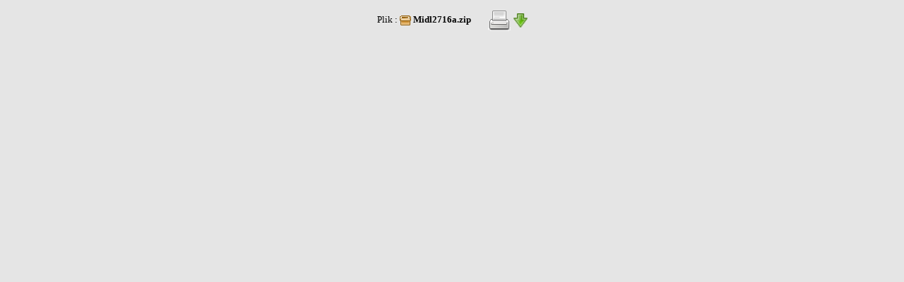

--- FILE ---
content_type: text/html; charset="iso-8859-2"
request_url: https://upload.sr4bi.pl/viewer_top.php?file=Midl2716a.zip&dir=
body_size: 319
content:
<html>
<head>
<title>Plik: Midl2716a.zip</title>
<meta http-equiv="Content-Type" content="text/html; charset=iso-8859-2">
<link rel="stylesheet" href="styles.css" type="text/css">
</head>
<body bgcolor="#E5E5E5" text="#000000" link="#000000" vlink="#333333" alink="#000000">
<center>
<font face="Verdana" color="#000000" size="2">Plik : <img src="images/zip.gif" align="ABSMIDDLE">
<b>Midl2716a.zip</b></font><img src="images/empty.gif" width="20" height="40" border="0" align="ABSMIDDLE">
<a href="javascript:window.print()"><img src="images/imprimer.gif" alt="Drukuj" border="0" align="ABSMIDDLE"></a>
<a href="index.php?action=downloadfile&filename=Midl2716a.zip&directory=&"><img src="images/download.gif" alt="Ściągnij" width="20" height="20" border="0" align="ABSMIDDLE"></a>
</center>
</body>
</html>

--- FILE ---
content_type: text/css
request_url: https://upload.sr4bi.pl/styles.css
body_size: 617
content:
/***************************************************************************
 *                               styles.css
 *                            -------------------
 *   begin                : Tuesday', Aug 15', 2002
 *   copyright            : ('C) 2008-2010 phpATM Dev Team
 *   email                : http://flavaclown.de/contact.php
 *
 *   $Id: styles.css,v 1.03 02/06/2008 0:28 Flava Clown $
 *
 *
 ***************************************************************************/
/***************************************************************************
 *
 *   This program is free software; you can redistribute it and/or modify
 *   it under the terms of the GNU General Public License as published by
 *   the Free Software Foundation; either version 2 of the License', or
 *   ('at your option) any later version.
 *
 ***************************************************************************/

a:link {
	color: #0582c0;
	font-size: 12px;
	text-decoration: none;
}

a:visited {
	color: #0582c0;
	font-size: 12px;
	text-decoration: none;
}

a:hover {
	color: #0582c0;
	font-size: 12px;
	text-decoration: underline;
}

body {
	background-color: #E5E5E5;
	font-family: Verdana, Geneva, Arial, Helvetica, sans-serif;
}

img {
	border: 0;
}

input {
	text-indent: 2px;
}

.gensmall {
	font-size: 10px;
	font-style: normal;
	color: #000000;
	background-color: #F5F5F5;
}

.main {
	background-color: #FFFFFF;
	border: 1px #ABABA9 solid;
	text-align: center;
	vertical-align: middle;
	width: 100%;
}

#phpatm, #phpatm a {
	color: #888888 !important;
	font-size: 9px !important;
	text-align: center;
}

.row1 {
	font-size: 12px;
	font-style: normal;
	color: #000000;
	background-color: #F5F5F5;
}

.row2 {
	font-size: 12px;
	font-style: normal;
	color: #000000;
	background-color: #F5F5F5;
}

.thHead {
	font-size: 12px;
	font-style: normal;
	color: #FFFFFF;
	background-color: #4682B4;
	font-weight: bold;
}

.vform {
	background-color: #FFFFFF;
	border: 1px solid #E5E5E5;
	color: #000000;
	font-size: 12px;
	font-style: normal;
}

.vform2 {
	background-color: #FFFFFF;
	border: 1px solid #E5E5E5;
	color: #000000;
	font-size: 12px;
	font-style: normal;
}

.vform2:hover {
	border: 1px solid #0582c0;
}
